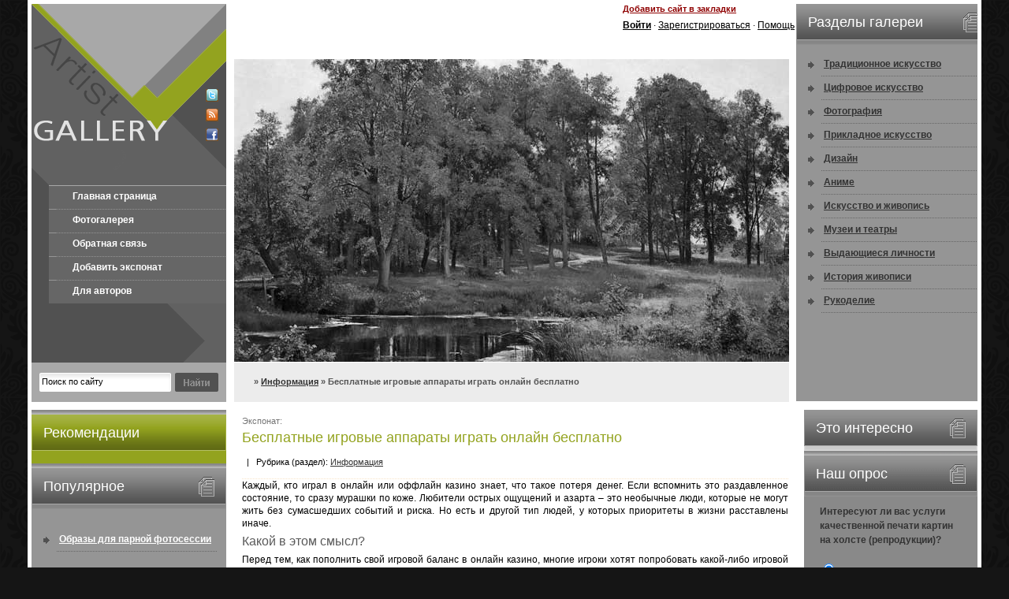

--- FILE ---
content_type: text/html
request_url: https://artist-gallery.ru/info/107451-besplatnye-igrovye-apparaty-igrat-onlayn-besplatno.html
body_size: 11151
content:
<!DOCTYPE html PUBLIC "-//W3C//DTD XHTML 1.0 Transitional//EN" "http://www.w3.org/TR/xhtml1/DTD/xhtml1-transitional.dtd">
<html xmlns="http://www.w3.org/1999/xhtml">
<head>
<meta http-equiv="Content-Type" content="text/html; charset=windows-1251" />
<title>Бесплатные игровые аппараты играть онлайн бесплатно &raquo; </title>
<meta name="description" content="Каждый, кто играл в онлайн или оффлайн казино знает, что такое потеря денег. Если вспомнить это раздавленное состояние, то сразу мурашки по коже. Любители острых ощущений и азарта &ndash; эт" />
<meta name="keywords" content="можно, онлайн, которые, казино, аппарат, автомат, деньги, могут, игровых, игровой, играть, аппараты, игровые, испытать, линий, бесплатными, всего, игроки, хотят, игрока" />
<meta name="generator" content="DataLife Engine (http://dle-news.ru)" />
<meta name="robots" content="all" />
<meta name="revisit-after" content="1 days" />
<link rel="search" type="application/opensearchdescription+xml" href="https://artist-gallery.ru/engine/opensearch.php" title="" />
<link rel="alternate" type="application/rss+xml" title="" href="https://artist-gallery.ru/rss.xml" />
<script type="9d099e6ea182247ff912c1bf-text/javascript" src="/engine/classes/min/index.php?charset=windows-1251&amp;g=general&amp;4"></script>
<link href="/templates/art-gallery/css/style.css" rel="stylesheet" type="text/css" />
<link href="/templates/art-gallery/css/engine.css" rel="stylesheet" type="text/css" />
<script type="9d099e6ea182247ff912c1bf-text/javascript" src="/templates/art-gallery/js/jscript_jquery.faded.js"></script>
<script language="javascript" type="9d099e6ea182247ff912c1bf-text/javascript">
<!--
$(function(){
   $("#faded").faded();
});
// -->
</script>
<script language="javascript" type="9d099e6ea182247ff912c1bf-text/javascript">
<!--
function bookmarkthis(title,url) {
  if (window.sidebar) { // Firefox
     window.sidebar.addPanel(title, url, "");
  } else if (document.all) { // IE
     window.external.AddFavorite(url, title);
  } else if (window.opera && window.print) { // Opera
     var elem = document.createElement('a');
     elem.setAttribute('href',url);
     elem.setAttribute('title',title);
     elem.setAttribute('rel','sidebar');
     elem.click();
  }
}
// -->
</script>
<script language="javascript" type="9d099e6ea182247ff912c1bf-text/javascript">
<!--
function toggleBox(szDivID, iState) // 1 visible, 0 hidden
{
   var obj = document.layers ? document.layers[szDivID] :
   document.getElementById ?  document.getElementById(szDivID).style :
   document.all[szDivID].style;
   obj.visibility = document.layers ? (iState ? "show" : "hide") :
   (iState ? "visible" : "hidden");
}
// -->
</script>
<script type="9d099e6ea182247ff912c1bf-text/javascript" src="//vk.com/js/api/openapi.js?74"></script>

<script type="9d099e6ea182247ff912c1bf-text/javascript">
  VK.init({apiId: 3217385, onlyWidgets: true});
</script>

<link rel="stylesheet" type="text/css" href="/templates/art-gallery/jquery.ui.css/humanity/custom.css" />


</head>
<body>

<div id="fb-root"></div>
<script type="9d099e6ea182247ff912c1bf-text/javascript">(function(d, s, id) {
  var js, fjs = d.getElementsByTagName(s)[0];
  if (d.getElementById(id)) return;
  js = d.createElement(s); js.id = id;
  js.src = "//connect.facebook.net/ru_RU/all.js#xfbml=1&appId=243260442472261";
  fjs.parentNode.insertBefore(js, fjs);
}(document, 'script', 'facebook-jssdk'));</script>

<div id="loading-layer" style="display:none"><div id="loading-layer-text">Загрузка. Пожалуйста, подождите...</div></div>
<script language="javascript" type="9d099e6ea182247ff912c1bf-text/javascript">
<!--
var dle_root       = '/';
var dle_admin      = '';
var dle_login_hash = '';
var dle_group      = 5;
var dle_skin       = 'art-gallery';
var dle_wysiwyg    = 'no';
var quick_wysiwyg  = '0';
var dle_act_lang   = ["Да", "Нет", "Ввод", "Отмена"];
var menu_short     = 'Быстрое редактирование';
var menu_full      = 'Полное редактирование';
var menu_profile   = 'Просмотр профиля';
var menu_send      = 'Отправить сообщение';
var menu_uedit     = 'Админцентр';
var dle_info       = 'Информация';
var dle_confirm    = 'Подтверждение';
var dle_prompt     = 'Ввод информации';
var dle_req_field  = 'Заполните все необходимые поля';
var dle_del_agree  = 'Вы действительно хотите удалить? Данное действие невозможно будет отменить';
var dle_complaint  = 'Укажите текст вашей жалобы для администрации:';
var dle_p_send     = 'Отправить';
var dle_p_send_ok  = 'Уведомление успешно отправлено';
var dle_del_news   = 'Удалить статью';
var allow_dle_delete_news   = false;
var dle_search_delay   = false;
var dle_search_value   = '';
$(function(){
	FastSearch();
});//-->
</script>
<div id="container">
  <div id="kepko">
    <div class="kepkol">
      <div class="logotype"><a href="/"><img src="/templates/art-gallery/images/spacer.gif" width="178" height="230" border="0" style="float: left;" alt="" /></a><span style="margin: 108px 0 0 43px; float: left;"><noindex><a href="http://twitter.com/hudozhniki" target="_blank"><img src="/templates/art-gallery/images/dlet-icon-twit.png" width="16" height="16" border="0" alt="" /></a></noindex></span><span style="margin: 9px 0 0 43px; float: left;"><a href="/engine/rss.php"><img src="/templates/art-gallery/images/dlet-icon-rss.png" width="16" height="16" border="0" alt="" /></a></span><span style="margin: 9px 0 0 43px; float: left;"><a href="#" target="_blank"><img src="/templates/art-gallery/images/dlet-icon-face.png" width="16" height="16" border="0" alt="" /></a></span></div>
      <div class="mainmenu">
        <ul>
          <li class="frst"><a href="/">Главная страница</a></li>
          <li><a href="/">Фотогалерея</a></li>
          <li><a href="/index.php?do=feedback">Обратная связь</a></li>
          <li><a href="/?do=add_wallpaper">Добавить экспонат</a></li>
          <li><a href="/for-autors.html">Для авторов</a></li>

        </ul>
      </div>
      <div class="searchfm">
      <form method="post" action=''>
        <input type="hidden" name="do" value="search" />
        <input type="hidden" name="subaction" value="search" />
        <div class="srchfmf">
          <input id="story" name="story" type="text" class="s_field" style="width: 160px;" value="Поиск по сайту" onfocus="if (!window.__cfRLUnblockHandlers) return false; this.value = '';" data-cf-modified-9d099e6ea182247ff912c1bf-="" />
        </div>
        <div class="srchfmb">
          <input type="image" style="width: 55px; height: 24px; border: 0;" src="/templates/art-gallery/images/dlet_bttn_search.gif" alt="Search" />
        </div>
      </form>
      </div>
    </div>
    <div class="kepkor">
      <div class="kepkort">
        <div class="h468"></div>
        <div class="hdrfnc01"><a href="javascript:bookmarkthis('artist-gallery.ru - Художественная галерея онлайн', 'http://artist-gallery.ru/')">Добавить сайт в закладки</a></div>
        <div class="hdrfnc02">

            


          <div id="userpanel" class="userpanel">
            <form method="post" action=''>
              <input name="login" type="hidden" id="login" value="submit" />
              <div class="flname"><strong>Логин :</strong></div>
              <div class="flitem">
                <input name="login_name" type="text" class="a_field" style="width: 126px;" />
              </div>
              <div class="flname"><strong>Пароль :</strong></div>
              <div class="flitem">
                <input name="login_password" type="password" class="a_field" style="width: 126px;" />
              </div>
              <div class="forgot"><a href="https://artist-gallery.ru/index.php?do=lostpassword">Напомнить пароль?</a></div>
              <div class="buttn">
                <input onclick="if (!window.__cfRLUnblockHandlers) return false; submit();" name="image" type="image" src="/templates/art-gallery/images/dlet_bttn_login.png" style="width: 55px; height: 22px; border: 0;" alt="Login" data-cf-modified-9d099e6ea182247ff912c1bf-="" />
              </div>
              <div class="forgot" style="margin: 13px 0 0 14px;">[ <a href="#" onclick="if (!window.__cfRLUnblockHandlers) return false; toggleBox('userpanel',0); return false;" data-cf-modified-9d099e6ea182247ff912c1bf-="">закрыть</a> ]</div>
            </form>
          </div>
          <a href="javascript:void(0);" onclick="if (!window.__cfRLUnblockHandlers) return false; toggleBox('userpanel',1); return false;" data-cf-modified-9d099e6ea182247ff912c1bf-=""><strong>Войти</strong></a> &middot; <a href="/index.php?do=register">Зарегистрироваться</a> &middot; <a href="#">Помощь</a>
</div>
      </div>
      <div id="faded">
        <ul>
          <li><img src="/templates/art-gallery/images/dlet-photo1.jpg" width="713" height="384" border="0" alt="" /></li>
          <li><img src="/templates/art-gallery/images/dlet-photo2.jpg" width="713" height="384" border="0" alt="" /></li>
          <li><img src="/templates/art-gallery/images/dlet-photo3.jpg" width="713" height="384" border="0" alt="" /></li>
          <li><img src="/templates/art-gallery/images/dlet-photo4.jpg" width="713" height="384" border="0" alt="" /></li>
          <li><img src="/templates/art-gallery/images/dlet-photo5.jpg" width="713" height="384" border="0" alt="" /></li>
          <li><img src="/templates/art-gallery/images/dlet-photo6.jpg" width="713" height="384" border="0" alt="" /></li>
          <li><img src="/templates/art-gallery/images/dlet-photo7.jpg" width="713" height="384" border="0" alt="" /></li>
          <li><img src="/templates/art-gallery/images/dlet-photo8.jpg" width="713" height="384" border="0" alt="" /></li>
        </ul>
        <div class="slider-text"><img src="/templates/art-gallery/images/dlet-slider-text.png" width="338" height="86" border="0" alt="" /></div>
      </div>
      <div class="speedbar"><span id='dle-speedbar'><a href="https://artist-gallery.ru/"></a> &raquo; <a href="https://artist-gallery.ru/info/">Информация</a> &raquo; Бесплатные игровые аппараты играть онлайн бесплатно</span> </div>

    </div>

        <div class="snvgtn">
        <h2>Разделы галереи</h2>
        <ul>
          <li><a href="/art/">Традиционное искусство</a></li>
          <li><a href="/digital-art/">Цифровое искусство</a></li>
          <li><a href="/foto/">Фотография</a></li>
          <li><a href="/prikladnoe-iskusstvo/">Прикладное искусство</a></li>
          <li><a href="/design/">Дизайн</a></li>
                    <li><a href="/anime/">Аниме</a></li>
          <li><a href="/about-art/">Искусство и живопись</a></li>
           <li><a href="/museum/">Музеи и театры</a></li>
           <li><a href="/people/">Выдающиеся личности</a></li>
            <li><a href="/history/">История живописи</a></li>
          <li><a href="/hand-made/">Рукоделие</a></li>

        </ul>
      </div>

    <div class="clear">
  </div>
    </div>


  <div id="mayko">
    <div id="maykol">



      <div class="leftcolumn"><img src="/templates/art-gallery/images/dlet-colmn1spcr.gif" width="247" height="6" alt="" />
        <h2>Рекомендации</h2>
        <div style="padding: 5px 5px 5px 5px; ">
    <div class="fb-like-box" data-href="http://www.facebook.com/pages/%D0%A5%D1%83%D0%B4%D0%BE%D0%B6%D0%B5%D1%81%D1%82%D0%B2%D0%B5%D0%BD%D0%BD%D0%B0%D1%8F-%D0%B3%D0%B0%D0%BB%D0%B5%D1%80%D0%B5%D1%8F/359558300807445" data-width="240" data-height="400" data-show-faces="true" data-stream="false" data-border-color="#93a31f" data-header="false"></div>
    </div>
      </div>

      <div class="snvgtn"><img src="/templates/art-gallery/images/dlet-colmn1spcr.gif" width="247" height="6" alt="" />
        <h2>Популярное</h2>
        <div class="txt"><ul><li><a href="https://artist-gallery.ru/info/108522-obrazy-dlya-parnoy-fotosessii-na-loshadyah-vdohnovenie-stil-i-garmoniya-s-prirodoy.html">Образы для парной фотосессии на лошадях: вдохновение, с ...</a></li></ul></div>
      </div>

    <div class="leftcolumn"><img src="/templates/art-gallery/images/dlet-colmn1spcr.gif" width="247" height="6" alt="" />
        <h2>В мире</h2>
  
      </div>
    </div>


  <div id="mayko2">
    <div class="advertr">
        <h2>Это интересно</h2>
        <div style="text-align: center; overflow: hidden;">
          <div id="necrom_top"></div>
          <script type="9d099e6ea182247ff912c1bf-text/javascript" language="javascript" src="/necrom.php?id=top" charset="windows-1251"></script>
        </div>
      </div>

    <div class="snvgtn2"><img src="/templates/art-gallery/images/dlet-colmn1spcr.gif" width="220" height="6" alt="" />
        <h2>Наш опрос</h2>
        <div class="txt"><script language="javascript" type="9d099e6ea182247ff912c1bf-text/javascript">
<!--
function doVote( event ){

	
	var vote_check = $('#dle-vote input:radio[name=vote_check]:checked').val();

	ShowLoading('');

	$.get(dle_root + "engine/ajax/vote.php", { vote_id: "3", vote_action: event, vote_check: vote_check, vote_skin: dle_skin }, function(data){

		HideLoading('');

		$("#vote-layer").fadeOut(500, function() {
			$(this).html(data);
			$(this).fadeIn(500);
		});

	});
}
//-->
</script><div id='vote-layer'>
                              <!-- Voting question start -->
                              <table width="100%" border="0" cellpadding="0" cellspacing="0">
                                <tr>
                                  <td align="left"><strong>Интересуют ли вас услуги качественной печати картин на холсте (репродукции)?</strong></td>
                                </tr>
                              </table>
                              <!-- Voting question end -->
                              <br />
                              <!-- Voting answers start -->
                              <form method="post" name="vote" action=''><div id="dle-vote"><div class="vote"><input name="vote_check" type="radio" checked="checked" value="0" /> Да, интересует</div><div class="vote"><input name="vote_check" type="radio"  value="1" /> Я покупаю только оригиналы</div><div class="vote"><input name="vote_check" type="radio"  value="2" /> Я сам могу сделать репродукцию</div><div class="vote"><input name="vote_check" type="radio"  value="3" /> Мне это не нужно</div></div>
                                <table width="100%" cellpadding="0" cellspacing="0" border="0">
                                  <tr>
                                    <td width="25" align="left"><img src="/templates/art-gallery/images/spacer.gif" width="25" height="1" alt="" /></td>
                                    <td align="left"><br /><input type="hidden" name="vote_action" value="vote" />
                                      <input type="hidden" name="vote_id" id="vote_id" value="1" />
                                      <input type="submit" onclick="if (!window.__cfRLUnblockHandlers) return false; doVote('vote'); return false;" class="bbcodes_poll" value="Голосовать" data-cf-modified-9d099e6ea182247ff912c1bf-="" /></td>
                                  </tr>
                                </table>
                              </form>
                              <!-- Voting answers end -->
                              <!-- Voting results start -->
                              <form method="post" name="vote_result" action=''>
                                <table width="100%" border="0" cellpadding="0" cellspacing="0">
                                  <tr>
                                    <td align="left" width="20"><img src="/templates/art-gallery/images/spacer.gif" width="1" height="3" alt="" /></td>
                                    <td align="left"><img src="/templates/art-gallery/images/spacer.gif" width="1" height="3" alt="" /></td>
                                  </tr>
                                  <tr>
                                    <td width="25" align="left"><img src="/templates/art-gallery/images/spacer.gif" width="25" height="1" alt="" /></td>
                                    <td align="left"><input type="hidden" name="vote_action" value="results" />
                                      <input type="hidden" name="vote_id" value="1" />
                                      <input type="submit" onclick="if (!window.__cfRLUnblockHandlers) return false; doVote('results'); return false;" class="bbcodes_poll" value="Результаты" data-cf-modified-9d099e6ea182247ff912c1bf-="" /><br /><br /><a href="" onclick="if (!window.__cfRLUnblockHandlers) return false; ShowAllVotes(); return false;" data-cf-modified-9d099e6ea182247ff912c1bf-="">Показать все опросы</a></td>
                                  </tr>
                                </table>
                              </form>
                              <!-- Voting results end -->

</div></div>
    </div>


    <div class="rightcolumn"><img src="/templates/art-gallery/images/dlet-colmn1spcr.gif" width="247" height="6" alt="" />
    <noindex>
    <h2>Авторы</h2>
        <div class="txt"><a href="https://artist-gallery.ru/tags/Amano+Yoshitaka/" class="clouds_medium" title="Найдено публикаций: 429">Amano Yoshitaka</a>, <a href="https://artist-gallery.ru/tags/Bateman+Robert/" class="clouds_medium" title="Найдено публикаций: 397">Bateman Robert</a>, <a href="https://artist-gallery.ru/tags/Boldini+%C4%E6%EE%E2%E0%ED%ED%E8/" class="clouds_small" title="Найдено публикаций: 338">Boldini Джованни</a>, <a href="https://artist-gallery.ru/tags/Braque+Georges/" class="clouds_xsmall" title="Найдено публикаций: 268">Braque Georges</a>, <a href="https://artist-gallery.ru/tags/Bruvel+Gil/" class="clouds_small" title="Найдено публикаций: 327">Bruvel Gil</a>, <a href="https://artist-gallery.ru/tags/Elmore+Larry/" class="clouds_large" title="Найдено публикаций: 448">Elmore Larry</a>, <a href="https://artist-gallery.ru/tags/Fisher+Harrison/" class="clouds_small" title="Найдено публикаций: 337">Fisher Harrison</a>, <a href="https://artist-gallery.ru/tags/Karl+Brenders/" class="clouds_small" title="Найдено публикаций: 370">Karl Brenders</a>, <a href="https://artist-gallery.ru/tags/Sorolla+Y+Bastida+Joaquin/" class="clouds_medium" title="Найдено публикаций: 407">Sorolla Y Bastida Joaquin</a>, <a href="https://artist-gallery.ru/tags/Sweet+Darrell+K/" class="clouds_xsmall" title="Найдено публикаций: 266">Sweet Darrell K</a>, <a href="https://artist-gallery.ru/tags/%C0%E4%EE%EB%FC%F4+%C2%E8%EB%FC%FF%EC+%281825-1905%29/" class="clouds_xsmall" title="Найдено публикаций: 249">Адольф Вильям (1825-1905)</a>, <a href="https://artist-gallery.ru/tags/%C0%EB%FC%E1%E5%F0%F2/" class="clouds_xsmall" title="Найдено публикаций: 282">Альберт</a>, <a href="https://artist-gallery.ru/tags/%C1%E5%EA%EB%E8%ED%E0+%C0%F0%ED%EE%EB%FC%E4/" class="clouds_medium" title="Найдено публикаций: 414">Беклина Арнольд</a>, <a href="https://artist-gallery.ru/tags/%C1%E5%F0%ED-%C4%E6%EE%ED%F1%E0+%F1%FD%F0%E0+%DD%E4%E2%E0%F0%E4%E0+%CA%EE%EB%E8/" class="clouds_small" title="Найдено публикаций: 338">Берн-Джонса сэра Эдварда Коли</a>, <a href="https://artist-gallery.ru/tags/%C1%F3%E3%F0%EE+%C0%E4%EE%EB%FC%F4+%C2%E8%EB%FC%FF%EC+%281825-1905%29/" class="clouds_xsmall" title="Найдено публикаций: 249">Бугро Адольф Вильям (1825-1905)</a>, <a href="https://artist-gallery.ru/tags/%C1%FD%EA%EE%ED+%D4%F0%FD%ED%F1%E8%F1/" class="clouds_small" title="Найдено публикаций: 336">Бэкон Фрэнсис</a>, <a href="https://artist-gallery.ru/tags/%C4%E5%E3%E0+%DD%E4%E3%E0%F0-%C6%E5%F0%EC%E5%ED-%C8%EB%E5%F0/" class="clouds_xsmall" title="Найдено публикаций: 257">Дега Эдгар-Жермен-Илер</a>, <a href="https://artist-gallery.ru/tags/%C4%E5%EB%E0%EC%E0%F0+%C4%FD%E2%E8%E4/" class="clouds_xsmall" title="Найдено публикаций: 274">Деламар Дэвид</a>, <a href="https://artist-gallery.ru/tags/%C4%E6%EE%E2%E0%ED%ED%E8/" class="clouds_large" title="Найдено публикаций: 472">Джованни</a>, <a href="https://artist-gallery.ru/tags/%C4%F0%E8%E1%E5%ED+%CF%E8%F2%E5%F0/" class="clouds_small" title="Найдено публикаций: 364">Дрибен Питер</a>, <a href="https://artist-gallery.ru/tags/%C6%EE%F0%E6/" class="clouds_xsmall" title="Найдено публикаций: 268">Жорж</a>, <a href="https://artist-gallery.ru/tags/%CA%E0%ED%E4%E8%ED%F1%EA%E8%E9+%C2%E0%F1%E8%EB%E8%E9+%C2%E0%F1%E8%EB%FC%E5%E2%E8%F7/" class="clouds_xsmall" title="Найдено публикаций: 248">Кандинский Василий Васильевич</a>, <a href="https://artist-gallery.ru/tags/%CA%E0%F0%EB/" class="clouds_xlarge" title="Найдено публикаций: 497">Карл</a>, <a href="https://artist-gallery.ru/tags/%CA%F3%EA+Beryl/" class="clouds_small" title="Найдено публикаций: 341">Кук Beryl</a>, <a href="https://artist-gallery.ru/tags/%CF%E0%F0%EA%E8%ED%F1%EE%ED+%CA%E8%F2/" class="clouds_small" title="Найдено публикаций: 321">Паркинсон Кит</a>, <a href="https://artist-gallery.ru/tags/%CF%E0%F0%EA%F1+%CC%E0%E9%EA%EB/" class="clouds_small" title="Найдено публикаций: 311">Паркс Майкл</a>, <a href="https://artist-gallery.ru/tags/%CF%E8%EA%E0%E1%E8%E0+%D4%F0%E0%ED%F1%E8%F1/" class="clouds_xsmall" title="Найдено публикаций: 248">Пикабиа Франсис</a>, <a href="https://artist-gallery.ru/tags/%CF%FD%F0%F0%E8%F8+Maxfield/" class="clouds_xsmall" title="Найдено публикаций: 250">Пэрриш Maxfield</a>, <a href="https://artist-gallery.ru/tags/%D0%E0%F4%E0%FD%EB%FC/" class="clouds_xsmall" title="Найдено публикаций: 271">Рафаэль</a>, <a href="https://artist-gallery.ru/tags/%D0%E5%EC%E1%F0%E0%ED%E4%F2+%D5%E0%F0%EC%E5%ED%F1+%E2%E0%ED+%D0%E5%E9%ED/" class="clouds_xsmall" title="Найдено публикаций: 260">Рембрандт Харменс ван Рейн</a>, <a href="https://artist-gallery.ru/tags/%D0%EE%E1%E5%F0%F2/" class="clouds_medium" title="Найдено публикаций: 407">Роберт</a>, <a href="https://artist-gallery.ru/tags/%D0%EE%EA%F3%FD%EB%EB+%CD%EE%F0%EC%E0%ED/" class="clouds_small" title="Найдено публикаций: 364">Рокуэлл Норман</a>, <a href="https://artist-gallery.ru/tags/%D0%F3%E1%E5%ED%F1+%CF%E8%F2%E5%F0+%CF%E0%F3%EB%FC/" class="clouds_xsmall" title="Найдено публикаций: 294">Рубенс Питер Пауль</a>, <a href="https://artist-gallery.ru/tags/%D1%E0%F0%E4%E6%E5%ED%F2+%C4%E6%EE%ED+%D1%E8%ED%E3%E5%F0/" class="clouds_small" title="Найдено публикаций: 362">Сарджент Джон Сингер</a>, <a href="https://artist-gallery.ru/tags/%D1%E5%F0%E5%E1%F0%FF%EA%EE%E2%E0+%C7%E8%ED%E0%E8%E4%E0+%C5%E2%E3%E5%ED%FC%E5%E2%ED%E0/" class="clouds_small" title="Найдено публикаций: 368">Серебрякова Зинаида Евгеньевна</a>, <a href="https://artist-gallery.ru/tags/%D3%EE%F0%F5%EE%EB+%DD%ED%E4%E8/" class="clouds_xsmall" title="Найдено публикаций: 275">Уорхол Энди</a>, <a href="https://artist-gallery.ru/tags/%D4%E5%F8%E8%ED+%CD%E8%EA%EE%EB%E0%E9/" class="clouds_xsmall" title="Найдено публикаций: 280">Фешин Николай</a>, <a href="https://artist-gallery.ru/tags/%D5%E8%EB%FC%E4%E5%E1%F0%E0%ED%E4%F2+Greg/" class="clouds_xsmall" title="Найдено публикаций: 278">Хильдебрандт Greg</a>, <a href="https://artist-gallery.ru/tags/%D5%FD%ED%EA%F1+%D1%F2%E8%E2/" class="clouds_small" title="Найдено публикаций: 367">Хэнкс Стив</a>, <a href="https://artist-gallery.ru/tags/%DD%F0%EB+%DD%E9%E2%E8%ED%E4/" class="clouds_small" title="Найдено публикаций: 355">Эрл Эйвинд</a><br /><br /><a href="https://artist-gallery.ru/tags/">Показать все теги</a></div>
    </noindex>
      </div>

  </div>


    <div id="maykor">




<div id='dle-content'>
    <div class="shstrc">
        Экспонат: <h1>Бесплатные игровые аппараты играть онлайн бесплатно</h1>
        <h2></h2>
    
    <div class="category" style="margin: 10px 0 0 0; border-bottom: 1px dotted #F9E4C8;">  &nbsp; | &nbsp; Рубрика (раздел): <a href="https://artist-gallery.ru/info/">Информация</a></div>
     
        <div class="news">
    
    <div id="news-id-107451" style="display:inline;"><p>Каждый, кто играл в онлайн или оффлайн казино знает, что такое потеря денег. Если вспомнить это раздавленное состояние, то сразу мурашки по коже. Любители острых ощущений и азарта &ndash; это необычные люди, которые не могут жить без сумасшедших событий и риска. Но есть и другой тип людей, у которых приоритеты в жизни расставлены иначе.</p>
<h2>Какой в этом смысл?</h2>
<p>Перед тем, как пополнить свой игровой баланс в онлайн казино, многие игроки хотят попробовать какой-либо игровой автомат, не тратя при этом деньги. Интересно ведь выбрать для себя именно тот автомат, который будет удовлетворять все визуальные требования игрока, а также стоит вникнуть в правила, условия использования и добраться до бонусов. Все это можно сделать в демо-режиме. Есть и другая причина, по которой люди выбирают именно безопасный вид игровых аппаратов.</p>
<p>Некоторые игроки обожают азартные игры, но не хотят при этом рисковать кровно заработанными деньгами. Далеко не все могут забыть о завтрашнем дне и слепо погрузиться в азарт, наоборот, большинство людей ведут умеренную жизнь, которая расписана по порядку. Только представьте, как может отец двух детей подвергнуть всю свою семью опасности, играя на реальные деньги. У каждого человека есть некоторые рамки, за которые выходить не желательно, в противном случае могут возникнуть серьезные проблемы. Именно поэтому, при желании испытать азарт, лучше всего воспользоваться бесплатными игровыми аппаратами, которые дают возможность испытать удачу и погрузиться в игровую атмосферу, оставляя игрока спокойным за свое будущее.</p>
<h2>Стоит ли начинать</h2>
<p>Больше всего, в <a href="http://apparaty-igrat-besplatno.com/" target="_self">бесплатные игровые аппараты играть онлайн бесплатно</a> рекомендуется новичкам, которые еще не готовы переходить к платной игре. Не теряя денег можно научиться играть с умом и узнать все тонкости сложнейшей системы, которая кроется в каждом игровом аппарате. Кроме обучения можно просто расслабляться, при этом, в конечном итоге, вы ничего не потеряете. Несомненно, играть в бесплатные игровые аппараты можно и новичкам, и опытным игрокам, и простым людям, которые в этом деле случайные прохожие.</p>
<h2>Отличия</h2>
<p>Бесплатные онлайн игровые аппараты ничем не отличаются от платных. Вместе с ними игрок может прочувствовать схожие ощущения и познать все тонкости азартных игр. Играть в автоматы с бесплатными ставками также интересно, как и в игры реального казино. Для этого вам не потребуется покидать свой дом или регистрироваться в онлайн-казино. Достаточно открыть желаемый бесплатный аппарат онлайн, и можно наслаждаться уникальной игрой. Вас приятно удивит ассортимент выбора современных эмуляторов виртуальных игровых автоматов: сотни разных сюжетов, линий, правил, графических и звуковых оформлений, и, конечно же, особые &laquo;фишки&raquo;.</p>
<h2>Какими они бывают</h2>
<p>Разработкой современных бесплатных и платных игровых онлайн машин сейчас занимается много лидеров. Среди них стоит отметить: Microgaming, Alfaplay, Playtech и другие. Софт, который производится данными компаниями, бывает совершенно разным, как только не пытаются разработчики привлечь побольше игроков. Каждый аппарат индивидуален, и редко можно увидеть полное совпадение. Часто бывает так, что правила и количество линий одинаковое, но аппарат не похож на другие, ведь он наделен своим сюжетом, дизайном и звуковым сопровождением. Онлайн казино стараются чаще удивлять своих клиентов и добавлять все больше &laquo;монстров&raquo;, которые понравятся определенному кругу людей.</p>
<p>Некоторая часть аппаратов казино создавалась по сюжетам известных игр, фильмов, мультфильмов или знаменательных исторических событий. Также можно увидеть просто веселых зверушек или разнообразные фигурки. Часто делают такие ходы, как например автомат с футбольным дизайном во время проведения чемпионата мира по футболу или новогодний игровой аппарат перед новогодними праздниками и т.д.</p>
<h2>Преимущества и недостатки</h2>
<h3>Плюсы:</h3>
<ol>
<li>Никаких вложений;</li>
<li>Не надо регистрироваться;</li>
<li>Не запросят проходить долгую верификацию личности;</li>
<li>Доступ во всех странах;</li>
<li>Возможность бесплатно оттачивать мастерство;</li>
<li>Приятное времяпровождение;</li>
<li>Никаких денежных потерь;</li>
</ol>
<h3>Минусы:</h3>
<ul>
<li>Практически полное отсутствие азарта;</li>
<li>Смысл игры в казино теряется;</li>
<li>Без надежды выиграть реальные деньги игра быстро надоедает.</li>
</ul></div>
          
          </div>
    
        <div class="clear"></div>
        <div style="margin: 10px 0 0 0;"><div id='ratig-layer'><div class="rating" style="float:left;">
		<ul class="unit-rating">
		<li class="current-rating" style="width:0px;">0</li>
		<li><a href="#" title="Плохо" class="r1-unit" onclick="if (!window.__cfRLUnblockHandlers) return false; doRate('1', '107451'); return false;" data-cf-modified-9d099e6ea182247ff912c1bf-="">1</a></li>
		<li><a href="#" title="Приемлемо" class="r2-unit" onclick="if (!window.__cfRLUnblockHandlers) return false; doRate('2', '107451'); return false;" data-cf-modified-9d099e6ea182247ff912c1bf-="">2</a></li>
		<li><a href="#" title="Средне" class="r3-unit" onclick="if (!window.__cfRLUnblockHandlers) return false; doRate('3', '107451'); return false;" data-cf-modified-9d099e6ea182247ff912c1bf-="">3</a></li>
		<li><a href="#" title="Хорошо" class="r4-unit" onclick="if (!window.__cfRLUnblockHandlers) return false; doRate('4', '107451'); return false;" data-cf-modified-9d099e6ea182247ff912c1bf-="">4</a></li>
		<li><a href="#" title="Отлично" class="r5-unit" onclick="if (!window.__cfRLUnblockHandlers) return false; doRate('5', '107451'); return false;" data-cf-modified-9d099e6ea182247ff912c1bf-="">5</a></li>
		</ul>
</div><div class="rating" style="float:left; padding-top:2px;">&nbsp;(голосов: 0)</div></div></div>
    
    <br>
        <div class="download">Скачать в полном разрешении экспонат: <a href="http://artist-gallery.ru/uploads/posts/2011-07/" data-maketweet-enable="true" и data-maketweet-text="Бесплатные игровые аппараты играть онлайн бесплатно" target=_blank>Бесплатные игровые аппараты играть онлайн бесплатно</a></div>
    <br>
    
      <div class="share42init"></div>
<script type="9d099e6ea182247ff912c1bf-text/javascript" src="/share42/share42.js"></script><br />
        
        <div class="stext" style="margin: 10px 0 0 0;">
    <div align="center"></div><div class="clear"></div>
          <div class="slink" style="margin: 10px 0 0 0;">В галерее разместил: <a onclick="if (!window.__cfRLUnblockHandlers) return false; ShowProfile('admin', 'https://artist-gallery.ru/user/admin/', '0'); return false;" href="https://artist-gallery.ru/user/admin/" data-cf-modified-9d099e6ea182247ff912c1bf-="">admin</a> &nbsp; | &nbsp; Посмотрели: 1310 &nbsp;раз | &nbsp; Дата публикации: 6-12-2015 &nbsp; | <a href="https://artist-gallery.ru/info/print:page,1,107451-besplatnye-igrovye-apparaty-igrat-onlayn-besplatno.html" rel="nofollow"><strong>Распечатать</strong></a> &nbsp; | &nbsp; 
      </div>
          
          
        <div class="scriptcode">Уважаемый посетитель, Вы зашли на сайт как незарегистрированный пользователь. Мы рекомендуем Вам зарегистрироваться либо войти на сайт под своим именем.</div>
    
    <br />
        <strong>Похожие экспонаты по теме:</strong><br />
        <ul><li><a href="https://artist-gallery.ru/info/106773-vse-preimuschestva-virtualnyh-kazino.html">Все преимущества виртуальных казино</a></li><li><a href="https://artist-gallery.ru/info/107186-igrovye-avtomaty-onlayn-mir-azarta-i-udovolstviya.html">Игровые автоматы онлайн - мир азарта и удовольствия</a></li><li><a href="https://artist-gallery.ru/info/107768-azartgames-24-bgrovye-avtomaty-i-azartnye-igry-v-kazino-onlayn.html">Azartgames 24 - bгровые автоматы и азартные игры в казино онлайн</a></li><li><a href="https://artist-gallery.ru/info/107439-besplatnye-sloty-bez-registracii.html">Бесплатные слоты без регистрации</a></li><li><a href="https://artist-gallery.ru/info/107880-v-klube-vulkan-igrat-na-realnye-dengi-s-vyvodom-deneg-prestizhno-i-pribylno.html">В клубе Вулкан играть на реальные деньги с выводом денег престижно и прибыл ...</a></li></ul>
    
    </div>
        
        <center><strong>Случайный выбор экспоната из галереи:</strong></center><br />
          <div id="necrom_3_2"></div>
          <script type="9d099e6ea182247ff912c1bf-text/javascript" language="javascript" src="/necrom.php?id=3_2" charset="windows-1251"></script>
        <br/><br/>
   
    </div></div>

    </div>
    <div class="clear"></div>
  </div>



  <div id="tapko">
    <div class="cprght"><a href="/">Главная страница</a> &nbsp; | &nbsp; <a href="/?do=add_wallpaper">Загрузить картину</a> &nbsp; | &nbsp; <a href="/info/">Информация</a> &nbsp; | &nbsp; <a href="/index.php?do=feedback">Обратная связь</a><br />
      Copyright &copy; 2013 Artist-Gallery. Галерея искусства
    </div>
    <div class="cntrs">
      <div class="cntr" style="margin: 20px 5px 0 0;"><noindex><!--LiveInternet counter--><script type="9d099e6ea182247ff912c1bf-text/javascript"><!--
document.write("<a rel='nofollow' href='http://www.liveinternet.ru/click' "+
"target=_blank><img style='display:none' src='//counter.yadro.ru/hit?t16.4;r"+
escape(document.referrer)+((typeof(screen)=="undefined")?"":
";s"+screen.width+"*"+screen.height+"*"+(screen.colorDepth?
screen.colorDepth:screen.pixelDepth))+";u"+escape(document.URL)+
";"+Math.random()+
"' alt='' title='LiveInternet: показано число просмотров за 24"+
" часа, посетителей за 24 часа и за сегодня' "+
"border='0' width='88' height='31'></a>")
//--></script><!--/LiveInternet-->


<!-- Yandex.Metrika informer -->
<a href="http://metrika.yandex.ru/stat/?id=18068026&amp;from=informer"
target="_blank" rel="nofollow"><img src="//bs.yandex.ru/informer/18068026/3_0_99CB33FF_79AB13FF_1_pageviews" style="width:88px; height:31px; border:0;" alt="Яндекс.Метрика" title="Яндекс.Метрика: данные за сегодня (просмотры, визиты и уникальные посетители)" onclick="if (!window.__cfRLUnblockHandlers) return false; try{Ya.Metrika.informer({i:this,id:18068026,type:0,lang:'ru'});return false}catch(e){}" data-cf-modified-9d099e6ea182247ff912c1bf-="" /></a>
<!-- /Yandex.Metrika informer -->

<!-- Yandex.Metrika counter -->
<script type="9d099e6ea182247ff912c1bf-text/javascript">
(function (d, w, c) {
    (w[c] = w[c] || []).push(function() {
        try {
            w.yaCounter18068026 = new Ya.Metrika({id:18068026, enableAll: true});
        } catch(e) { }
    });
    
    var n = d.getElementsByTagName("script")[0],
        s = d.createElement("script"),
        f = function () { n.parentNode.insertBefore(s, n); };
    s.type = "text/javascript";
    s.async = true;
    s.src = (d.location.protocol == "https:" ? "https:" : "http:") + "//mc.yandex.ru/metrika/watch.js";

    if (w.opera == "[object Opera]") {
        d.addEventListener("DOMContentLoaded", f, false);
    } else { f(); }
})(document, window, "yandex_metrika_callbacks");
</script>
<noscript><div><img src="//mc.yandex.ru/watch/18068026" style="position:absolute; left:-9999px;" alt="" /></div></noscript>
<!-- /Yandex.Metrika counter --></noindex></div>
    </div>
    <div class="clear"></div>
  </div>
</div>
<script src="/cdn-cgi/scripts/7d0fa10a/cloudflare-static/rocket-loader.min.js" data-cf-settings="9d099e6ea182247ff912c1bf-|49" defer></script><script defer src="https://static.cloudflareinsights.com/beacon.min.js/vcd15cbe7772f49c399c6a5babf22c1241717689176015" integrity="sha512-ZpsOmlRQV6y907TI0dKBHq9Md29nnaEIPlkf84rnaERnq6zvWvPUqr2ft8M1aS28oN72PdrCzSjY4U6VaAw1EQ==" data-cf-beacon='{"version":"2024.11.0","token":"4816512d94bc4006a10985d1fbb65b8b","r":1,"server_timing":{"name":{"cfCacheStatus":true,"cfEdge":true,"cfExtPri":true,"cfL4":true,"cfOrigin":true,"cfSpeedBrain":true},"location_startswith":null}}' crossorigin="anonymous"></script>
</body>
</html>
<!-- DataLife Engine Copyright SoftNews Media Group (http://dle-news.ru) -->


--- FILE ---
content_type: text/html
request_url: https://artist-gallery.ru/necrom.php?id=3_2
body_size: 809
content:
var newsBlock = document.getElementById('necrom_3_2');
if(newsBlock) newsBlock.innerHTML = '<table style="border:none; padding:2px; width: 150px;" align="center"><tr valign="top"><td align="center" style="width: 150px;"><table width="100%" border="0" cellspacing="0" cellpadding="0" style="margin:15px;"><tr><td align="center" class="ctitle"><a href="https://artist-gallery.ru/foto/108040-vidy-fotobumagi-osobennosti-i-preimuschestva.html" title="" style="text-decoration:none; color:#5d6a01;" ><b></b></a></td></tr><tr><td align="center"><div style="border:none; padding:3px; width:150px;"><div style=" float:left; margin:0px; padding-left:12px; padding-bottom:12px; background-image:url(https://artist-gallery.ru/templates/shadow.gif); background-repeat:no-repeat; background-position:left bottom;"><a href="https://artist-gallery.ru/foto/108040-vidy-fotobumagi-osobennosti-i-preimuschestva.html" ><img src="https://artist-gallery.ru/uploads/necrom/3_2/1566497528_fotopaper.jpg" alt="" title="" width="140" height="140" border="0" /></a></div></div></td></tr><tr><td align="center" class="stext"><a href="https://artist-gallery.ru/foto/108040-vidy-fotobumagi-osobennosti-i-preimuschestva.html" title="" style="text-decoration:none; color:#000000;" ></a></td></tr></table></td><td align="center" style="width: 150px;"><table width="100%" border="0" cellspacing="0" cellpadding="0" style="margin:15px;"><tr><td align="center" class="ctitle"><a href="https://artist-gallery.ru/foto/107965-kak-stat-fotomodelyu.html" title="" style="text-decoration:none; color:#5d6a01;" ><b></b></a></td></tr><tr><td align="center"><div style="border:none; padding:3px; width:150px;"><div style=" float:left; margin:0px; padding-left:12px; padding-bottom:12px; background-image:url(https://artist-gallery.ru/templates/shadow.gif); background-repeat:no-repeat; background-position:left bottom;"><a href="https://artist-gallery.ru/foto/107965-kak-stat-fotomodelyu.html" ><img src="https://artist-gallery.ru/uploads/necrom/3_2/1535019816_121_uchastnitsa-konkursa-fotomo.jpg" alt="" title="" width="140" height="140" border="0" /></a></div></div></td></tr><tr><td align="center" class="stext"><a href="https://artist-gallery.ru/foto/107965-kak-stat-fotomodelyu.html" title="" style="text-decoration:none; color:#000000;" ></a></td></tr></table></td><td align="center" style="width: 150px;"><table width="100%" border="0" cellspacing="0" cellpadding="0" style="margin:15px;"><tr><td align="center" class="ctitle"><a href="https://artist-gallery.ru/prikladnoe-iskusstvo/108030-matovaya-plenka-sovremennoe-reshenie-dlya-lyubyh-pomescheniy.html" title="" style="text-decoration:none; color:#5d6a01;" ><b></b></a></td></tr><tr><td align="center"><div style="border:none; padding:3px; width:150px;"><div style=" float:left; margin:0px; padding-left:12px; padding-bottom:12px; background-image:url(https://artist-gallery.ru/templates/shadow.gif); background-repeat:no-repeat; background-position:left bottom;"><a href="https://artist-gallery.ru/prikladnoe-iskusstvo/108030-matovaya-plenka-sovremennoe-reshenie-dlya-lyubyh-pomescheniy.html" ><img src="https://artist-gallery.ru/uploads/necrom/3_2/1560087188_interesnoe-primenenie-matovoj-plenki-v-dizajne.jpg" alt="" title="" width="140" height="140" border="0" /></a></div></div></td></tr><tr><td align="center" class="stext"><a href="https://artist-gallery.ru/prikladnoe-iskusstvo/108030-matovaya-plenka-sovremennoe-reshenie-dlya-lyubyh-pomescheniy.html" title="" style="text-decoration:none; color:#000000;" ></a></td></tr></table></td></tr><tr valign="top"><td align="center" style="width: 150px;"><table width="100%" border="0" cellspacing="0" cellpadding="0" style="margin:15px;"><tr><td align="center" class="ctitle"><a href="https://artist-gallery.ru/foto/108045-sekrety-idealnoy-fotosessii-s-rebenkom.html" title="" style="text-decoration:none; color:#5d6a01;" ><b></b></a></td></tr><tr><td align="center"><div style="border:none; padding:3px; width:150px;"><div style=" float:left; margin:0px; padding-left:12px; padding-bottom:12px; background-image:url(https://artist-gallery.ru/templates/shadow.gif); background-repeat:no-repeat; background-position:left bottom;"><a href="https://artist-gallery.ru/foto/108045-sekrety-idealnoy-fotosessii-s-rebenkom.html" ><img src="https://artist-gallery.ru/uploads/necrom/3_2/1569143135_31c492f08a3ce7b6ea0015519f3b28ff.jpg" alt="" title="" width="140" height="140" border="0" /></a></div></div></td></tr><tr><td align="center" class="stext"><a href="https://artist-gallery.ru/foto/108045-sekrety-idealnoy-fotosessii-s-rebenkom.html" title="" style="text-decoration:none; color:#000000;" ></a></td></tr></table></td><td align="center" style="width: 150px;"><table width="100%" border="0" cellspacing="0" cellpadding="0" style="margin:15px;"><tr><td align="center" class="ctitle"><a href="https://artist-gallery.ru/art/108017-portret-po-foto-grafika.html" title="" style="text-decoration:none; color:#5d6a01;" ><b></b></a></td></tr><tr><td align="center"><div style="border:none; padding:3px; width:150px;"><div style=" float:left; margin:0px; padding-left:12px; padding-bottom:12px; background-image:url(https://artist-gallery.ru/templates/shadow.gif); background-repeat:no-repeat; background-position:left bottom;"><a href="https://artist-gallery.ru/art/108017-portret-po-foto-grafika.html" ><img src="https://artist-gallery.ru/uploads/necrom/3_2/im-tog-kopsagiya-81.jpg" alt="" title="" width="140" height="140" border="0" /></a></div></div></td></tr><tr><td align="center" class="stext"><a href="https://artist-gallery.ru/art/108017-portret-po-foto-grafika.html" title="" style="text-decoration:none; color:#000000;" ></a></td></tr></table></td><td align="center" style="width: 150px;"><table width="100%" border="0" cellspacing="0" cellpadding="0" style="margin:15px;"><tr><td align="center" class="ctitle"><a href="https://artist-gallery.ru/foto/108086-fotografiya-kak-hobbi.html" title="" style="text-decoration:none; color:#5d6a01;" ><b></b></a></td></tr><tr><td align="center"><div style="border:none; padding:3px; width:150px;"><div style=" float:left; margin:0px; padding-left:12px; padding-bottom:12px; background-image:url(https://artist-gallery.ru/templates/shadow.gif); background-repeat:no-repeat; background-position:left bottom;"><a href="https://artist-gallery.ru/foto/108086-fotografiya-kak-hobbi.html" ><img src="https://artist-gallery.ru/uploads/necrom/3_2/1591558415_clip4591.jpg" alt="" title="" width="140" height="140" border="0" /></a></div></div></td></tr><tr><td align="center" class="stext"><a href="https://artist-gallery.ru/foto/108086-fotografiya-kak-hobbi.html" title="" style="text-decoration:none; color:#000000;" ></a></td></tr></table></td></tr></table>';

--- FILE ---
content_type: text/html
request_url: https://artist-gallery.ru/necrom.php?id=top
body_size: 572
content:
var newsBlock = document.getElementById('necrom_top');
if(newsBlock) newsBlock.innerHTML = '<table style="border:none; padding:2px; width: 150px;" align="center"><tr valign="top"><td align="center" style="width: 150px;"><table width="100%" border="0" cellspacing="0" cellpadding="0" style="margin:4px;"><tr><td align="center" class="stext"><a href="https://artist-gallery.ru/about-art/108049-kak-podobrat-baget-pravila-idealnogo-obramleniya.html" title="" style="text-decoration:none; color:#000000;" ></a></td></tr><tr><td align="center"><a href="https://artist-gallery.ru/about-art/108049-kak-podobrat-baget-pravila-idealnogo-obramleniya.html" ><img src="https://artist-gallery.ru/uploads/necrom/top/1570559976_140624150200.jpg" alt="" title="" width="140" height="140" border="0" /></a></td></tr><tr><td align="center" class="ctitle"><a href="https://artist-gallery.ru/about-art/108049-kak-podobrat-baget-pravila-idealnogo-obramleniya.html" title="" style="text-decoration:none; color:#5d6a01;" ><b></b></a></td></tr></table></td></tr><tr valign="top"><td align="center" style="width: 150px;"><table width="100%" border="0" cellspacing="0" cellpadding="0" style="margin:4px;"><tr><td align="center" class="stext"><a href="https://artist-gallery.ru/info/107988-vinilovye-nakleyki-i-ih-preimuschestva-interernaya-pechat.html" title="" style="text-decoration:none; color:#000000;" ></a></td></tr><tr><td align="center"><a href="https://artist-gallery.ru/info/107988-vinilovye-nakleyki-i-ih-preimuschestva-interernaya-pechat.html" ><img src="https://artist-gallery.ru/uploads/necrom/top/1544313299_6544444.jpg" alt="" title="" width="140" height="140" border="0" /></a></td></tr><tr><td align="center" class="ctitle"><a href="https://artist-gallery.ru/info/107988-vinilovye-nakleyki-i-ih-preimuschestva-interernaya-pechat.html" title="" style="text-decoration:none; color:#5d6a01;" ><b></b></a></td></tr></table></td></tr><tr valign="top"><td align="center" style="width: 150px;"><table width="100%" border="0" cellspacing="0" cellpadding="0" style="margin:4px;"><tr><td align="center" class="stext"><a href="https://artist-gallery.ru/about-art/108007-televizor-kartina-ot-samsung.html" title="" style="text-decoration:none; color:#000000;" ></a></td></tr><tr><td align="center"><a href="https://artist-gallery.ru/about-art/108007-televizor-kartina-ot-samsung.html" ><img src="https://artist-gallery.ru/uploads/necrom/top/1551904483_televizor-samsung-frame-obzor.jpg" alt="" title="" width="140" height="140" border="0" /></a></td></tr><tr><td align="center" class="ctitle"><a href="https://artist-gallery.ru/about-art/108007-televizor-kartina-ot-samsung.html" title="" style="text-decoration:none; color:#5d6a01;" ><b></b></a></td></tr></table></td></tr><tr valign="top"><td align="center" style="width: 150px;"><table width="100%" border="0" cellspacing="0" cellpadding="0" style="margin:4px;"><tr><td align="center" class="stext"><a href="https://artist-gallery.ru/about-art/108044-modulnye-kartiny-i-ih-primenenie-v-sovremennom-interere.html" title="" style="text-decoration:none; color:#000000;" ></a></td></tr><tr><td align="center"><a href="https://artist-gallery.ru/about-art/108044-modulnye-kartiny-i-ih-primenenie-v-sovremennom-interere.html" ><img src="https://artist-gallery.ru/uploads/necrom/top/1568316831_modulnye_kartiny_v_interere.jpg" alt="" title="" width="140" height="140" border="0" /></a></td></tr><tr><td align="center" class="ctitle"><a href="https://artist-gallery.ru/about-art/108044-modulnye-kartiny-i-ih-primenenie-v-sovremennom-interere.html" title="" style="text-decoration:none; color:#5d6a01;" ><b></b></a></td></tr></table></td></tr></table>';

--- FILE ---
content_type: text/css
request_url: https://artist-gallery.ru/templates/art-gallery/css/engine.css
body_size: 4923
content:
/*
=============================================================
This Skin for DataLife Engine Developed by DLETemplates.Com
Copyright © 2005—2010 DLETemplates.Com  All Rights Reserved.

File 'engine.css' — Cascading Style Sheet (CSS) Document
=============================================================
*/

/* DEFAULT STYLES OF DATALIFE ENGINE RELEASE 9.2 */

/* ==================== Вывод формы по умолчанию */

form {  
	padding-top: 0px;
	padding-bottom: 0px;	
	padding-right: 0px; 
	padding-left: 0px; 
	margin: 0px;
}

/* ==================== Информационное оконо загрузки AJAX */

#loading-layer {
	display: none;
	font-family: Verdana; font-size: 11px;
	background-color: #000; padding: 10px;
	text-align: center;
	border: 1px solid #000;
	color: #FFF;
	border-radius: 5px;
	-webkit-border-radius: 5px;
	-moz-border-radius: 5px;
}

/* ==================== Вывод архива */

.archives {
	margin-left: 0px;
}
.archives a {
	color: #43637e;
}

/* ==================== Цитата и скрытый текст */

.title_quote {
	color: #000;
	background-color: #cccccc;
	border: 1px dotted #5d6a01; 
	border-bottom: 0;
	font-weight: bold;
	padding: 5px;
}
.quote {
	color: #000;
	background-color: #cccccc;
	border: 1px dotted #5d6a01;
	text-align: justify;
	padding: 5px;
}

/* ==================== Тег SPOILER */

.title_spoiler {
	color: #000;
	background-color: #cccccc;
	border: 1px dotted #5d6a01; 
	font-weight: bold;
	padding: 5px;
}
.title_spoiler img {
	margin: 0; padding: 0;
}
.text_spoiler {
	color: #000;
	background-color: #cccccc;
	border: 1px dotted #5d6a01;
	border-top: 0;
	text-align: justify;
	padding: 5px;
}

/* ==================== Tэг CODE */

.scriptcode {
	color: #000;
	background-color: #acc401; 
	border: 1px dotted #5d6a01;
	text-align: left;
	padding: 5px;
}

/* ==================== Календарь */

.weekday-active-v {
	color: #ffec19;
}
.day-active-v {
	color: #ffec19;
}
.calendar {
	color: #fff;
	font-family: Arial;
	font-size: 12px
}
.calendar td, th {
	 font-family: Arial;
	 text-decoration: none;
/* - */
	 padding-left: 7px;
 	 padding-right: 7px;
	 padding-top: 5px;
	 padding-bottom: 5px;
/* - */
}
.weekday {
	color: #000000;
	font-family: Arial;
}
.weekday-active {
	color: #000000;
	font-family: Arial;
}
.day-active {
	color: #000000;
	font-family: Arial;
}
.day-active a, .weekday-active a, .day-active-v a, .weekday-active-v a {
	text-decoration: underline;
}
.monthlink {
	color: #ffec19;
	text-decoration: none;
}
.day-current {
	background-color: transparent;
	border: 1px solid #9b6a32;
}

/* ==================== Рейтинг статьи */

.rating {
	color: #000;
	font-size: 11px;		/* ! */
	font-family: Arial;	/* ! */
	width: 85px;
	height: 16px;
}
.unit-rating {
	list-style: none;
	margin: 0px;
	padding: 0px;
	width: 85px;
	height: 16px;
	position: relative;
	background-image: url(../dleimages/rating.gif);
	background-position: top left;
	background-repeat: repeat-x;
}
.unit-rating li {
	text-indent: -90000px;
	padding: 0px;
	margin: 0px;
	float: left;
}
.unit-rating li a {
	display: block;
	width: 17px;
	height: 16px;
	text-decoration: none;
	text-indent: -9000px;
	z-index: 17;
	position: absolute;
	padding: 0px;
}
.unit-rating li a:hover {
	background-image: url(../dleimages/rating.gif);
	background-position: left center;
	z-index: 2;
	left: 0px;
}
.unit-rating a.r1-unit { left: 0px; }
.unit-rating a.r1-unit:hover { width: 17px; }
.unit-rating a.r2-unit { left: 17px; }
.unit-rating a.r2-unit:hover { width: 34px; }
.unit-rating a.r3-unit { left: 34px; }
.unit-rating a.r3-unit:hover { width: 51px; }
.unit-rating a.r4-unit { left: 51px; }	
.unit-rating a.r4-unit:hover { width: 68px; }
.unit-rating a.r5-unit { left: 68px; }
.unit-rating a.r5-unit:hover { width: 85px; }
.unit-rating li.current-rating {
	background-image: url(../dleimages/rating.gif);
	background-position: left bottom;
	position: absolute;
	height: 16px;
	display: block;
	text-indent: -9000px;
	z-index: 1;
}

/* ==================== BB коды */
 
/* различие bbcodes и bbcodes_poll исключительно в длине кнопки */
/* класс bbcodes используем в списке персональных сообщений (pm.tpl)  и по умолчанию в модуле редактора сообщений*/

.bbcodes {
	background-color: #93a31f;
	border: 1px solid #93a31f;
	color: #ffffff;
	font-size: 12px;		/* ! */
	font-family: Arial;	/* ! */
	background-image: url(../images/dlet_bttn_bbcodes.gif);
	background-repeat: repeat-x;
/*  width: 120px;  */
	height: 20px;
	font-weight: bold;
}

.editor textarea {
	color: #000;			/* ! */
	font-size: 11px;		/* ! */
	font-family: Arial;	/* ! */
	background-image: url(../images/dlet_field_o.gif);
	background-repeat: repeat-x;
	background-color: #ffffff;
}

/* класс bbcodes_poll используем в poll.tpl, vote.tpl, addnews.tpl и в модифицированном поиске (search.php) */
/* требуется модифицированный файл search.php (engine/modules/) */

.bbcodes_poll {
	background-color: #93a31f;
	border: 1px solid #93a31f;
	color: #ffffff;
	font-size: 12px;		/* ! */
	font-family: Arial;	/* ! */
	background-image: url(../images/dlet_bttn_bbcodes.gif);
	background-repeat: repeat-x;
	width: 100px;
	height: 20px;
	font-weight: bold;
}

/* заглушка, приводящая в порядок панель BB-кодов в addnews.tpl (для FireFox) */
/* требуется модифицированный файл bbcode.php (engine/modules/) */

.bbcodes_dlet_x {
	width:100%;
	height:50px;
	border:1px solid #BBB;
	background-image: url(../bbcodes/bg.gif);
	background-repeat: repeat-y;
	text-align: left;
}

.editor input[type="text"] {font-size: 11px; font-family: tahoma; background: #fff url(../images/dlet_field_o.gif) repeat-x; border: 1px solid #bcc0c2;}

.editor_button {
	float: left;
	cursor: pointer;
	padding-left: 2px;
	padding-right: 2px;
}
.editor_buttoncl {
	float: left;
	cursor: pointer;
	padding-left: 1px;
	padding-right: 1px;
	border-left: 1px solid #bbbbbb;
	border-right: 1px solid #bbbbbb;
}
.editbclose {
	float: right;
	cursor: pointer;
}
.editor_button select {
	font-family: tahoma;
	font-size: 11px;
}
.editor_button img {margin: 0; padding: 0;}
.editbclose img {margin: 0; padding: 0;}
.editor_button_brk img {margin: 0; padding: 0;}

/* ==================== Дополнительные поля новостей */

.xfields {
	padding-top: 5px;
	float: left;
}
.xfields textarea {
	color: #000;			/* ! */
	font-size: 11px;		/* ! */
	font-family: Arial;	/* ! */
	background-image: url(../images/dlet_field_o.gif);
	background-repeat: repeat-x;

	width: 460px;
	height: 150px;
	border: 1px solid #e0e0e0;
	background-color: #ffffff;
}
.xfields input {
	color: #000;			/* ! */
	font-size: 11px;		/* ! */
	font-family: Arial;	/* ! */
	background-image: url(../images/dlet_field_o.gif);
	background-repeat: repeat-x;

	width: 300px;
	height: 14px;
	border: 1px solid #e0e0e0;
	background-color: #ffffff;
}
.xfields select {
	color: #000;			/* ! */
	font-size: 11px;		/* ! */
	font-family: Arial;	/* ! */
	background-image: url(../images/dlet_field_o.gif);
	background-repeat: repeat-x;

	height: 18px;
	border: 1px solid #e0e0e0;
	background-color: #ffffff;
}

/* ==================== Дополнительные поля профиля пользователей */

.xprofile {
	padding-top: 5px;
}
.xprofile textarea {
	color: #000;			/* ! */
	font-size: 11px;		/* ! */
	font-family: Arial;	/* ! */
	background-image: url(../images/dlet_field_o.gif);
	background-repeat: repeat-x;

	width: 320px;
	height: 86px;
	border: 1px solid #e0e0e0;
	background-color: #ffffff;
}
.xprofile input {
	color: #000;			/* ! */
	font-size: 11px;		/* ! */
	font-family: Arial;	/* ! */
	background-image: url(../images/dlet_field_o.gif);
	background-repeat: repeat-x;

	width: 250px;
	height: 14px;
	border: 1px solid #e0e0e0;
	background-color: #ffffff;
}
.xprofile select {
	color: #000;			/* ! */
	font-size: 11px;		/* ! */
	font-family: Arial;	/* ! */
	background-image: url(../images/dlet_field_o.gif);
	background-repeat: repeat-x;

	height: 18px;
	border: 1px solid #e0e0e0;
	background-color: #ffffff;
}

/* ==================== Персональные сообщения */ 

.pm_head {
	font-size: 12px;		/* ! */
	font-family: Arial;	/* ! */ 
}
.pm_list {
	color: #000;
}
.pm_list a {
	color: #4b719e;
}

/* ==================== Выпадающее меню */

#dropmenudiv {
	border: 1px solid #ffffff;
	border-bottom-width: 0;
	font: normal 10px Verdana;
	background-color: #6497ca;
	line-height: 20px;
	margin: 2px;
}
#dropmenudiv a {
	display: block;
	text-indent: 3px;
	text-decoration:none;
	color: #ffffff;
	background:#6497ca;
	border: 1px solid #ffffff;
	padding: 1px 0;
	margin: 1px;
	font-weight: bold;
}

#dropmenudiv a:hover {
	background-color: #fdd08b;
	color: #000000;
}

/* ==================== Опрос пользователей */

.vote {
	color: #fff;
	font-size: 11px;
}

/* ==================== Ссылка на скачивание прикрепленного файла */

.attachment {
	color: #808080;
}

/* ==================== Поиск по сайту и результаты поиска */

.search {
	color: #000;
	text-decoration: none;
}
.textin_input {
	color: #000;			/* !!! Текст в полях поисковой формы (расширенной) !!! */
	font-size: 11px;
	font-family: Arial;
	background-image: url(../images/dlet_field_o.gif); background-repeat: repeat-x;
	border: 1px solid #e0e0e0;
	text-decoration: none;
	padding-left: 3px;
	height: 14px;
	background-color: #ffffff;
}
.textin_select {
	color: #000;			/* !!! Текст в полях поисковой формы (расширенной) !!! */
	font-size: 11px;
	font-family: Arial;
	background-image: url(../images/dlet_field_o.gif); background-repeat: repeat-x;
	border: 1px solid #e0e0e0;
	text-decoration: none;
	height: 18px;
	background-color: #ffffff;
}
.sresult  {
	text-align: justify;
	font-weight: normal;
	line-height: 16px;
	font-family: Arial;
	font-size: 12px;
	color: #000;
}

/* ==================== массовые действия для комментариев */

.mass_comments_action  {
	text-align: right;
	padding: 0 10px 5px 0;
	color: #000;
}

/* CUSTOM STYLES FOR DLETEMPLATES.COM SKIN - START */

/* ==================== Рамка расширенной формы поиска по сайту */

	fieldset {
		border: 1px solid #e0e0e0;
		padding: 5px;
		/*text-align: left;*/
		font-size: 11px;		/* ! */
		font-family: Arial;	/* ! */
	}
	
/* CUSTOM STYLES FOR DLETEMPLATES.COM SKIN - END */

/* ==================== показ оригинальной картинки загруженной на сайт из уменьшенной копии */

.highslide-wrapper, .highslide-outline {
	background: #FFFFFF;
}
.highslide-image {
	border: 2px solid #FFFFFF;
}
.highslide-active-anchor {
   visibility: hidden;
} 
.highslide-active-anchor img {
	visibility: hidden;
}
.highslide-dimming {
	background: black;
}
.highslide-html {
	background-color: white;
}
.highslide-loading {
    display: block;
	color: white;
	font-size: 9px;
	font-weight: bold;
    text-decoration: none;
	padding: 3px;
	border: 1px solid white;
    background-color: black;
}
a.highslide-full-expand {
	background: url(../dleimages/fullexpand.gif) no-repeat;
	display: block;
	margin: 0 10px 10px 0;
	width: 34px;
	height: 34px;
}
.highslide-display-block {
    display: block;
}
.highslide-display-none {
    display: none;
}

.highslide-caption {
	display: none;
	padding: 5px;
	background: white;
}

.highslide-controls {
    width: 195px;
    height: 40px;
    background: url(../../../engine/classes/highslide/graphics/controlbar-black-border.gif) 0 -90px no-repeat;
    margin-right: 15px;
    margin-bottom: 10px;
    margin-top: 10px;
}
.highslide-controls ul {
	position: relative;
	left: 15px;
    height: 40px;
    list-style: none;
    margin: 0;
    padding: 0;
    background: url(../../../engine/classes/highslide/graphics/controlbar-black-border.gif) right -90px no-repeat;
}
.highslide-controls li {
    float: left;
    padding: 5px 0;
}
.highslide-controls a {
    background: url(../../../engine/classes/highslide/graphics/controlbar-black-border.gif);
    display: block;
    float: left;
    height: 30px;
    width: 30px;
    outline: none;
}
.highslide-controls a.disabled {
    cursor: default;
}
.highslide-controls a span {
    /* hide the text for these graphic buttons */
    display: none;
}
 
/* The CSS sprites for the controlbar */
.highslide-controls .highslide-previous a {
    background-position: 0 0;
}
.highslide-controls .highslide-previous a:hover {
    background-position: 0 -30px;
}
.highslide-controls .highslide-previous a.disabled {
    background-position: 0 -60px !important;
}
.highslide-controls .highslide-play a {
    background-position: -30px 0;
}
.highslide-controls .highslide-play a:hover {
    background-position: -30px -30px;
}
.highslide-controls .highslide-play a.disabled {
	background-position: -30px -60px !important;
}
.highslide-controls .highslide-pause a {
    background-position: -60px 0;
}
.highslide-controls .highslide-pause a:hover {
    background-position: -60px -30px;
}
.highslide-controls .highslide-next a {
    background-position: -90px 0;
}
.highslide-controls .highslide-next a:hover {
    background-position: -90px -30px;
}
.highslide-controls .highslide-next a.disabled {
    background-position: -90px -60px !important;
}
.highslide-controls .highslide-move a {
    background-position: -120px 0;
}
.highslide-controls .highslide-move a:hover {
    background-position: -120px -30px;
}
.highslide-controls .highslide-full-expand a {
    background-position: -150px 0;
}
.highslide-controls .highslide-full-expand a:hover {
    background-position: -150px -30px;
}
.highslide-controls .highslide-full-expand a.disabled {
    background-position: -150px -60px !important;
}
.highslide-controls .highslide-close a {
    background-position: -180px 0;
}
.highslide-controls .highslide-close a:hover {
    background-position: -180px -30px;
}

/* Вид изображения: с прямыми краями и тенью */
.wide-border {
	background: white;
}
.wide-border .highslide-image {
	border-width: 10px;
}
.wide-border .highslide-caption {
	padding: 0 10px 10px 10px;
}

/* Вид изображения: только тень */
.borderless .highslide-image {
	border: none;
}
.borderless .highslide-caption {
	border-bottom: 1px solid white;
	border-top: 1px solid white;
	background: white;
}

/* Вид изображения: только рамка без тени */
.less .highslide-image {
	border: 1px solid #000000;
}
.less .highslide-caption {
	border: 1px solid #000000;
	background: white;
}

/* ==================== Облако тегов */

.clouds_xsmall {
	font-size: 10px;
}
.clouds_small {
	font-size: 11px;
}
.clouds_medium {
	font-size: 12px;
}
.clouds_large {
	font-size: 13px;
}
.clouds_xlarge {
	font-size: 14px;
}

/* ==================== Быстрый поиск на сайте */

#searchsuggestions {
	border: 1px solid #5d6a01; /* правим рамку окна быстрого поиска */
	width: 300px;
	background-color: #BF7F34; /* правим цветные полосы внутри окна быстрого поиска 1 */
	font-size: 10px;
	line-height: 14px;
}
#searchsuggestions a { padding: 5px; display: block; background-color: #ffffff; clear: left; height: 75px; text-decoration: none; }
#searchsuggestions a:hover { background-color: #F4D6B1; color: #ffffff; }
#searchsuggestions a span.searchheading {
	background-color: #BF7F34; /* правим цветные полосы внутри окна быстрого поиска 2 */
	display: block;
	font-weight: bold;
	padding: 5px;
	color: #ffffff;
}
#searchsuggestions a:hover span.searchheading { color: #ffffff; }
#searchsuggestions a span {color: #555555; }
#searchsuggestions a:hover span { color: #000000; }
#searchsuggestions span.seperator { float: right; padding-right: 15px; margin-right: 5px;}
#searchsuggestions span.seperator a { background-color: transparent; display: block; height: auto; color: #ffffff; }
#searchsuggestions span.notfound {  padding: 5px; background-color: #ffffff; display: block; height: auto; color: #000000; }

/* ==================== Диалоговые и всплывающие окна jQuery UI */

.ui-helper-clearfix:after {
	clear: both;
	content: ".";
	display: block;
	height: 0;
	visibility: hidden;
}
.ui-helper-clearfix {
	display: inline-block;
}
* html .ui-helper-clearfix {
	height: 1%;
}
.ui-helper-clearfix {
	display: block;
}
.ui-icon {
	background-repeat: no-repeat;
	display: block;
	overflow: hidden;
	text-indent: -99999px;
}
.ui-widget {
	font-family: tahoma;
	font-size: 11px;
}
.ui-widget input, .ui-widget select, .ui-widget textarea, .ui-widget button {
	font-family: tahoma;
	font-size: 11px;
}
.ui-widget-content {
	background: #ffffff 50% bottom repeat-x;
	border: 1px solid #5d6a01; /* правим цвет рамок встроенных поп-апов (смайлы, юзер ... ) */
	color: #222222;
}
.ui-widget-content a {
	color: #222222;
}
.ui-widget-header {
	background-color: #bf7f34 /* убираем в ж... картинки url(../images/ui-bg_gloss-wave.png) 50% 50% repeat-x*/;
	border: 1px solid #af722a; /* правим цвет рамок заголовков встроенных поп-апов (смайлы, юзер ... ) */
	color: #ffffff;
	font-weight: bold;
}
.ui-widget-header a {
	color: #ffffff;
}
.ui-state-default, .ui-widget-content .ui-state-default {
	background-color: #f4d6b1 /* убираем в ж... картинки url(../images/ui-bg_glass_85.png) 50% 50% repeat-x*/;
	border: 1px solid #5d6a01; /* правим цвет рамок неактивных кнопок встроенных поп-апов (смайлы, юзер ... ) */
	color: #7a5328; /* правим цвет текста неактивных кнопок встроенных поп-апов (смайлы, юзер ... ) фрагмент 1 */
	font-weight: bold;
}
.ui-state-default a, .ui-state-default a:link, .ui-state-default a:visited {
	color: #7a5328; /* правим цвет текста неактивных кнопок встроенных поп-апов (смайлы, юзер ... ) фрагмент 2 */
	text-decoration: none;
}
.ui-state-hover, .ui-widget-content .ui-state-hover, .ui-state-focus, .ui-widget-content .ui-state-focus {
	background-color: #f5c892 /* убираем в ж... картинки url(../images/ui-bg_glass_75.png) 50% 50% repeat-x*/;
	border: 1px solid #bf7f34; /* правим цвет рамок активных кнопок встроенных поп-апов (смайлы, юзер ... ) */
	color: #7a5328; /* правим цвет текста активных кнопок встроенных поп-апов (смайлы, юзер ... ) фрагмент 1 */
	font-weight: bold;
}
.ui-state-hover a, .ui-state-hover a:hover {
	color: #7a5328; /* правим цвет текста активных кнопок встроенных поп-апов (смайлы, юзер ... ) фрагмент 2 */
	text-decoration: none;
}
.ui-state-active, .ui-widget-content .ui-state-active {
	background-color: #ffffff /* что за унылое г.... 50% 50% repeat-x*/;
	border: 1px solid #bf7f34; /* правим цвет рамок нажатых кнопок встроенных поп-апов (смайлы, юзер ... ) */
	color: #7a5328; /* правим цвет текста нажатых кнопок встроенных поп-апов (смайлы, юзер ... ) фрагмент 1 */
	font-weight: bold;
}
.ui-state-active a, .ui-state-active a:link, .ui-state-active a:visited {
	color: #7a5328; /* правим цвет текста нажатых кнопок встроенных поп-апов (смайлы, юзер ... ) фрагмент 2 */
	text-decoration: none;
}
.ui-widget :active {
	outline: none;
}
.ui-state-error {
	background: #fef1ec 50% 50% repeat-x;
	border: 1px solid #cd0a0a;
	color: #cd0a0a;
}
.ui-widget-header .ui-icon {
	background-image: url(../images/ui-icons.png);
}
.ui-state-hover .ui-icon, .ui-state-focus .ui-icon {
	background-image: url(../images/ui-icons_h.png);
}
.ui-icon-close {
	background-position: -80px -128px;
}
.ui-icon-closethick {
	background-position: -96px -128px;
}
.ui-button .ui-button-text {
	display: block;
	line-height: 1.4;
}
.ui-button-text-only .ui-button-text {
	padding: .4em .8em;
}
input.ui-button {
	padding: .4em 1em;
}
.ui-button-set {
	margin-right: 7px;
}
.ui-button-set .ui-button {
	margin-left: 0;
	margin-right: -.3em;
}
button.ui-button::-moz-focus-inner {
	border: 0;
	padding: 0;
}
.ui-dialog {
	-moz-box-shadow: 0px 0px 8px rgba(0, 0, 0, 0.3);
	-webkit-box-shadow: 0px 0px 8px rgba(0, 0, 0, 0.3);
	box-shadow: 0px 0px 8px rgba(0, 0, 0, 0.3);
	overflow: hidden;
	padding: .2em;
	position: absolute;
	width: 300px;
}
.ui-dialog .ui-dialog-titlebar {
	padding: .5em 1em .3em;
	position: relative;
}
.ui-dialog .ui-dialog-title {
	float: left;
	margin: .1em 16px .2em 0;
}
.ui-dialog .ui-dialog-titlebar-close {
	height: 18px;
	margin: -10px 0 0 0;
	padding: 1px;
	position: absolute;
	right: .3em;
	top: 50%;
	width: 19px;
}
.ui-dialog .ui-dialog-titlebar-close span {
	display: block;
	margin: 1px;
}
.ui-dialog .ui-dialog-titlebar-close:hover, .ui-dialog .ui-dialog-titlebar-close:focus {
	padding: 0;
}
.ui-dialog .ui-dialog-content {
	background: none;
	border: 0;
	overflow: hidden;
	padding: .5em 1em;
	position: relative;
	zoom: 1;
}
.ui-dialog .ui-dialog-buttonpane {
	background-image: none;
	border-width: 1px 0 0 0;
	margin: .5em 0 0 0;
	padding: .3em 1em .5em .4em;
	text-align: left;
}
.ui-dialog .ui-dialog-buttonpane button {
	cursor: pointer;
	float: right;
	line-height: 1.4em;
	margin: .5em .4em .5em 0;
	overflow: visible;
	padding: .2em .6em .3em .6em;
	width: auto;
}
.ui-dialog .ui-resizable-se {
	bottom: 3px;
	height: 14px;
	right: 3px;
	width: 14px;
}
.ui-draggable .ui-dialog-titlebar {
	cursor: move;
}

/* ==================== Автозаполнение облака тегов */

.ui-autocomplete {
	position: absolute;
	cursor: default;
}

/* without this, the menu expands to 100% in IE6 */	
* html .ui-autocomplete {
	width: 1px;
}	
.ui-menu {
	list-style: none;
	padding: 2px;
	margin: 0;
	display: block;
	float: left;
}
.ui-menu .ui-menu {
	margin-top: -3px;
}
.ui-menu .ui-menu-item {
	margin: 0;
	padding: 0;
	zoom: 1;
	float: left;
	clear: left;
	width: 100%;
}
.ui-menu .ui-menu-item a {
	text-decoration: none;
	display: block;
	padding: .2em .4em;
	line-height: 1.5;
	zoom: 1;
}
.ui-menu .ui-menu-item a.ui-state-hover,
.ui-menu .ui-menu-item a.ui-state-active  {
	font-weight: normal;
	margin: -1px;
}